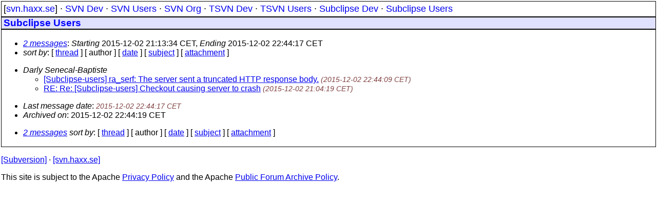

--- FILE ---
content_type: text/html
request_url: https://svn.haxx.se/subusers/archive-2015-12/author.shtml
body_size: 1063
content:
<!DOCTYPE HTML PUBLIC "-//W3C//DTD HTML 4.01 Transitional//EN" "http://www.w3.org/TR/html4/loose.dtd">
<html lang="en">
<head>
<title>Subclipse Users</title>
<link rel="STYLESHEET" type="text/css" href="/svn.css">
</head>
<body>
<div class="topmenu">
[<a href="/">svn.haxx.se</a>] &middot;
<a href="/dev/">SVN Dev</a> &middot;
<a href="/users/">SVN Users</a> &middot;
<a href="/org/">SVN Org</a> &middot;
<a href="/tsvn/">TSVN Dev</a> &middot;
<a href="/tsvnusers/">TSVN Users</a> &middot;
<a href="/subdev/">Subclipse Dev</a> &middot;
<a href="/subusers/">Subclipse Users</a>

</div>
<h1>Subclipse Users</h1>
<div class="box"><div>

 
<map title="Navigation bar" id="navbar" name="navbar">
<ul>
<li><dfn><a href="#first" title="jump to messages list" tabindex="1">2 messages</a></dfn>: <dfn>Starting</dfn> 2015-12-02 21:13:34 CET, <dfn>Ending</dfn> 2015-12-02 22:44:17 CET</li>
<li><dfn>sort by</dfn>: [ <a href="index.shtml" title="Contemporary discussion threads" accesskey="t" rel="alternate">thread</a> ]
 [ author ]
 [ <a href="date.shtml" title="Contemporary messages by date" accesskey="d" rel="alternate">date</a> ]
 [ <a href="subject.shtml" title="Contemporary messages by subject" accesskey="s" rel="alternate">subject</a> ]
 [ <a href="attachment.shtml" title="Contemporary messages by attachment" accesskey="a" rel="alternate">attachment</a> ]
</li>
</ul>
</map>
</div>
<div class="messages-list">
<ul>
<li><a  accesskey="j" name="first" id="first"></a><dfn>Darly Senecal-Baptiste</dfn>
<ul>
<li><a href="0001.shtml">[Subclipse-users] ra_serf: The server sent a truncated HTTP response body.</a>&nbsp;<a name="1"><em>(2015-12-02 22:44:09 CET)</em></a></li>
<li><a href="0000.shtml">RE: Re: [Subclipse-users] Checkout causing server to crash</a>&nbsp;<a name="0"><em>(2015-12-02 21:04:19 CET)</em></a></li>
</ul></li>
</ul>
</div>
<ul>
<li><dfn><a id="end" name="end">Last message date</a></dfn>: <em>2015-12-02 22:44:17 CET</em></li>
<li><dfn>Archived on</dfn>: 2015-12-02 22:44:19 CET</li>
</ul>
<a name="end"></a><div class="foot">
<map title="Navigation bar" id="navbarfoot" name="navbarfoot">
<ul>
<li><dfn><a href="#first">2 messages</a> sort by</dfn>:
 [ <a href="index.shtml" title="Contemporary discussion threads">thread</a> ]
 [ author ]
 [ <a href="date.shtml" title="Contemporary messages by date">date</a> ]
 [ <a href="subject.shtml" title="Contemporary messages by subject">subject</a> ]
 [ <a href="attachment.shtml" title="Contemporary messages by attachment">attachment</a> ]
</li>
</ul>
</map>
<!-- trailer="footer" -->
</div></div>
<p>
 <a href="https://subversion.apache.org/">[Subversion]</a> &middot;
 <a href="https://svn.haxx.se/">[svn.haxx.se]</a></p>
<p>This site is subject to the Apache <a href="https://privacy.apache.org/policies/privacy-policy-public.html">Privacy Policy</a> and the Apache <a href="https://www.apache.org/foundation/public-archives.html">Public Forum Archive Policy</a>.


</div>
</body>
</html>
